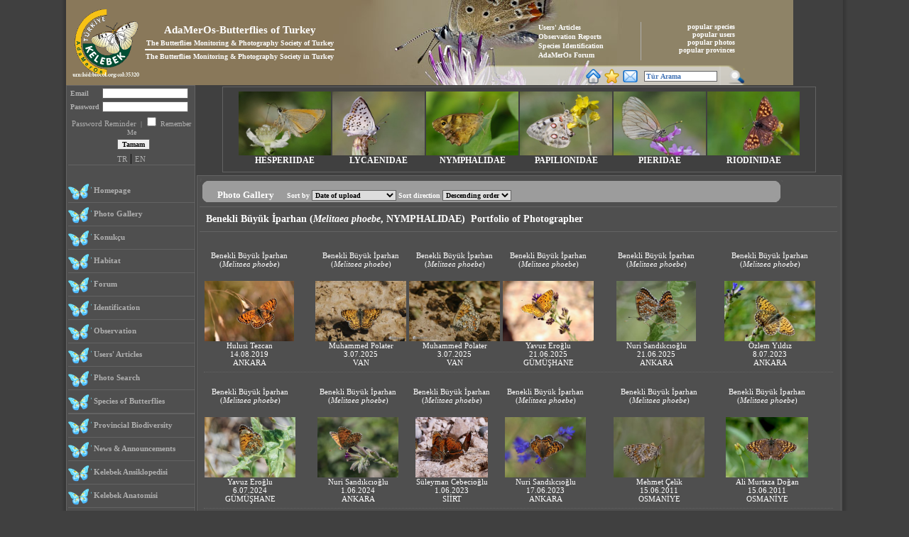

--- FILE ---
content_type: text/html
request_url: http://www.adamerkelebek.org/GozlemFoto.asp?CinsId=57&FamilyaId=3&TurId=176&durum=7
body_size: 123665
content:


<script type="text/javascript">

    var _gaq = _gaq || [];
    _gaq.push(['_setAccount', 'UA-20483678-1']);
    _gaq.push(['_trackPageview']);

    (function () {
        var ga = document.createElement('script'); ga.type = 'text/javascript'; ga.async = true;
        ga.src = ('https:' == document.location.protocol ? 'https://ssl' : 'http://www') + '.google-analytics.com/ga.js';
        var s = document.getElementsByTagName('script')[0]; s.parentNode.insertBefore(ga, s);
    })();

</script>

<HTML>
<HEAD>

<title>En Güzel Kelebek Fotoğrafları </title>
<meta name="keywords" content="Kelebek, kelebekler, kelebek türleri, kelebek familyaları, kelebek cinsleri, kelebek biyolojisi, kelebek sanat, kelebek kültür, kelebek etkinlikleri,  kelebek fotoğrafları, kelebek gözlemleri, türkiye kelebekleri, kelebek yetiştiriciliği,  kelebek davranışları, kelebek habitatları, kelebek yayılış alanları, kelebek özellikleri, kelebek tanıtım, kelebek arama, kelebek sitesi, kelebek parkları, kelebek şiirleri, kelebekleri tanıma, butterfly, butterflies, butterfly species, butterfly families, butterfly taxons, butterfly biology, butterfly in art,  butterflies in culture, butterflies related events, butterfly photography, butterfly photographs, butterfly observations, butterfly monitoring, butterflies in Turkey, butterfly farming, butterfly behavior, butterflyhabitats, butterfly distribution areas, features of butterflies, butterfly introduction, searching for butterflies, butterfly sites, butterfly in songs, butterfly in poems, macro photos, macro photography, turkey, makro fotoğrafçılığı, makro fotoğraflar, türkiye">
<link rel="shortcut icon" href="images/Butterfly.ico">
<meta http-equiv="Content-Type" content="text/html; charset=iso-8859-9">
<meta http-equiv="Content-Type" content="text/html; charset=windows-1254">
<meta http-equiv="content-language" content="tr">




 



<link href="contents/style/1_899532_842094_1.css" rel="stylesheet" type="text/css">
</HEAD>
<BODY topmargin=0 leftmargin=0 rightmargin=0 >
<table align=center border=0 cellspacing=0 cellpadding=0>
    <tr>
        <td  class="web_sol_bar"></td>
        <td>
<table align=center border=0 cellspacing=0 cellpadding=0>
    <tr><td > 

<script language="JavaScript">
	var bookmarkurl = "http://www.adamerkelebek.org"
	var bookmarktitle = "AdaMerOs-Kelebek T?rkiye :: The Butterflies Monitoring and Photography Society of Turkey"
     	function addbookmark() {
         		if (document.all)
             			window.external.AddFavorite(bookmarkurl, bookmarktitle)
    	 } 
</script>

<table border=0 cellspacing=0 cellpadding=0 >
	 <tr>
		<td >
            			<table  border=0 cellspacing=0 cellpadding=0>
                			<tr>
                    				<td >
                         					<table  border=0 cellspacing=0 cellpadding=0>
                                                			
							<tr>
								<td  valign=top background="contents/banner/Banner_9151.jpg" height=120 width=1024 valign=top align=left>
								 
                             								<table align=left  border=0 cellspacing=0 cellpadding=0 height=120>
                                							<tr valign=top>
                                    								<td>
											<table border=0 cellspacing=0 cellpadding=0 align=left>
                                                									<tr>
													<td height=10></td>
												</tr>
                                               										<tr>
													<td width="5">&nbsp;&nbsp;</td>
                                               											<td valign=top><a href="default.asp"><img src="contents/logo/logo_382564.png" align=left  height=100 border=0 ></a></td>
												</tr>
                                        									</table>
                                                        							</td>
                                                        							<td width=455 valign=middle>
                                                      								<table width=430 align=left border=0>
                                                       									<tr>
                                                            										<td>
                                                                     										<table align=left >
                                                                            											<tr><td class=banneryazi_1 align=center>AdaMerOs-Butterflies of Turkey </td></tr>
                                                                           											<tr><td class=banneryazi_2  align=center>The Butterflies Monitoring & Photography Society of Turkey </td></tr>
                                                                            											<tr><td height=1 bgcolor=white></td></tr>
                                                                            											<tr><td class=banneryazi_2  align=center>The Butterflies Monitoring & Photography Society in Turkey</td></tr>
                                                                        										</table>
                                                            										</td>
                                                        									</tr>
                                                      								</table>
                                                        							</td>
                                                        							<td  valign=bottom>
                                                            								<table border=0 cellspacing=0 cellpadding=0 align=right >
			                                                                					<tr>
													<td>
                                                                        										<table align=right width=300>
                                                                           							 				<tr>	
																<td valign=bottom class=left_line >
                                                                                        												<table border=0 cellspacing=0>
                                                                                           								 					<tr><td valign=bottom  align=left><a class=en_link href="AdaMerOsYaziYorum.asp">Users' Articles </a></td></tr>
                                                                                             													<tr><td valign=bottom  align=left><a class=en_link href="AdaMerOsGozlem.asp">Observation Reports </a></td></tr>
                                                                                             													<tr><td valign=bottom  align=left><a class=en_link href="TaniYorumGaleri.asp">Species Identification </a></td></tr>
                                                                                             													<tr><td valign=bottom align=left><a class=en_link href="AdaMerOsForum.asp">AdaMerOs Forum </a></td></tr>
                                                                                        												</table>
                                                                            												</td>
                                                                           							 					<td class=banneryazi_2 align=right style="padding-right:5px;"  valign=top>
                                                                                   												<a class=en_link href="EnTurler.asp"> popular species </a>&nbsp;&nbsp;&nbsp;<br>
                                                                                  												<a class=en_link href="EnUyeler.asp">popular users </a>&nbsp;&nbsp;&nbsp;<br>
                                                                                   												<a class=en_link href="EnFotograflar.asp">popular photos </a>&nbsp;&nbsp;&nbsp;<br>
                                                                                   												<a class=en_link href="Eniller.asp">popular provinces </a>&nbsp;&nbsp;&nbsp;<br>
                                                                                											</td>
                                                                           						 					</tr>
                                                                          										</table>
                                                                    									</td>
                                                                								</tr>
                                                               				 					<tr><td height=5></td></tr>
                                                               				 					<tr>
                                                                    									<td class="arama_bg" width=400 height=28 align=center valign=bottom>
                                                                       					 					<table border=0 cellspacing=0 cellpadding=0 align=left width=100%>
                                                                            											<tr>
																<td width=30></td>
                                                                             												<td width=140 align=right>
                                                                             													<div class='widget-content'>
                                                                                													<div id="google_translate_element"></div>
																		<script>
                                                                                                                             												function googleTranslateElementInit() {
                                                                                                                                							 					new google.translate.TranslateElement({
                                                                                                                                    							 					pageLanguage: 'tr',
                                                                                                                                     												layout: google.translate.TranslateElement.InlineLayout.SIMPLE
                                                                                                                                 												}, 'google_translate_element');
                                                                                                                            							 					}
                                                                                													</script>
																		<script src="//translate.google.com/translate_a/element.js?cb=googleTranslateElementInit"></script>
                                                                                												</div>
																</td>
                                                                                											<td><a  href="javascript:void(0);" HREF onClick="this.style.behavior='url(#default#homepage)';this.setHomePage('http://www.adamerkelebek.org');"><img src="images/1222656699458418223.png" width=23 alt="Ana Sayfam Yap" border=0></a></td>
                                                                                											<td><a href="javascript:addbookmark()"><img src="images/2859582441751071501.png" width=23 alt="Sık Kullanılanlara Ekle"  border=0></a></td>
                                                                                											<td><a href="mailto:info@adamerkelebek.org"><img src="images/252226240740819780.png" width=23 alt="Mail Gönder"  border=0></a></td>
                                                                               												<form action="taksonomi.asp" method="post" name=arama id=arama>
                                                                               												<td width=5></td>
                                                                                											<td><input type=text name=arama size=15 class=in
												 					value="Tür Arama"
												 					onFocus="if ( value == 'Tür Arama' ) { value = ''; }" onBlur="if ( value == '' ) 
																	{ value = 'Tür Arama'; }" >
																</td>
                                                                                											<td><a href="javascript:void(0);" onclick="ara()"><img src="images/ara.png" width=25 alt="Ara"  border=0></a></td>
                                                                                											</form>
                                                                           						 					</tr>
                                                                       					 					</table>
                                                                        										<script>
                                                                            											function ara() {
																arama.submit();
															}
                                                                        										</script>
                                                                   				 					</td>
                                                                								</tr>
                                                            								</table>
                                                        							</td>
									</tr>
                                               						</table>
                            						</td>
						</tr>
					</table>
				 </td>
			</tr>
		</table>
	<td>
</tr>
</table></td></tr>
    <tr>
         <td >
         <table border=0 cellspacing=0 cellpadding=0>
            <tr>
                <td class="sol_bg" height=450 valign=top>
	<table border=0 cellspacing=0 cellpadding=0>
		<tr>
			<td width=8></td>
			<td colspan=3>
				<table width=100% align=center>
				 	
                                    				<form action="giris.asp" method="post">
                                     				<input type=hidden name="LoginForm" value="true">
                                    				<tr><td class=solgiris ><b> Email </b></td><td><input type="text" name="Email" class=in1 size=18></td></tr>
                                     				<tr><td class=solgiris ><b> Password </b></td><td><input type="password" name="Sifre" class=in1  size=18></td></tr>
                                    				<tr><td align=center colspan=2 class=solgiris><a href="SifreUnut.asp" class="sol_ust"> Password Reminder </a>&nbsp;|&nbsp;<input type=checkbox name="Hatirla" value="1"> Remember Me </td></tr>
                                     				<tr><td align=center colspan=2 class=yazi>&nbsp;&nbsp;<input type=submit value="Tamam" class=in1></td></tr>
                                     				</form>
                                     			
                                		</table>	
			 </td>
                       	 </tr>
                         
                         <tr><td width=8></td><td   colspan=2 align=center><a href=" http://www.adamerkelebek.org/GozlemFoto.asp?CinsId=57&FamilyaId=3&TurId=176&durum=7&dil=TR" class="sol_ust">TR</a>&nbsp;|&nbsp;<a href=" http://www.adamerkelebek.org/GozlemFoto.asp?CinsId=57&FamilyaId=3&TurId=176&durum=7&dil=EN" class="sol_ust">EN</a></td></tr>
                        	<tr><td width=8></td><td class="sol_line"  colspan=2></td></tr>
                        	<tr><td height=20></td></tr>
                        	<tr><td width=8></td><td class="solicon"></td><td width=150 class=solmenu height=25>&nbsp;<a href="default.asp" class=solmenu>Homepage </a></td></tr>
                        	<tr><td width=8></td><td class="sol_line" colspan=2></td></tr>
                        	<tr><td width=8></td><td class="solicon"></td><td width=150 class=solmenu height=25>&nbsp;<a href="GozlemFoto.asp" class=solmenu>Photo Gallery </a></td></tr>
                       	<tr><td width=8></td><td class="sol_line"  colspan=2></td></tr>

                       
                        <tr><td width=8></td><td class="solicon"></td><td width=150 class=solmenu height=25>&nbsp;<a href="KonukcuFoto.asp" class=solmenu>Konukçu</a></td></tr>
                       	<tr><td width=8></td><td class="sol_line"  colspan=2></td></tr>
                        <tr><td width=8></td><td class="solicon"></td><td width=150 class=solmenu height=25>&nbsp;<a href="HabitatFoto.asp" class=solmenu>Habitat</a></td></tr>
                       	<tr><td width=8></td><td class="sol_line"  colspan=2></td></tr>
                        
		                <tr><td width=8></td><td class="solicon"></td><td width=150 class=solmenu  height=25>&nbsp;<a href="AdaMerOsForum.asp" class=solmenu>Forum  </a></td></tr>
                        	<tr><td width=8></td><td class="sol_line"  colspan=2></td></tr>
                       	 <tr><td width=8></td><td class="solicon"></td><td width=150 class=solmenu height=25>&nbsp;<a href="TaniYorumGaleri.asp" class=solmenu>Identification </a></td></tr>
                        	<tr><td width=8></td><td class="sol_line"  colspan=2></td></tr>
                        	 <tr><td width=8></td><td class="solicon"></td><td width=150 class=solmenu height=25>&nbsp;<a href="AdaMerOsGozlem.asp" class=solmenu>Observation </a></td></tr>
                        	<tr><td width=8></td><td class="sol_line"  colspan=2></td></tr>
                        	<tr><td width=8></td><td class="solicon"></td><td width=150 class=solmenu height=25>&nbsp;<a href="AdaMerOsYaziyorum.asp" class=solmenu>Users' Articles </a></td></tr>
                        	<tr><td width=8></td><td class="sol_line"  colspan=2></td></tr>
                        	 <tr><td width=8></td><td class="solicon"></td><td width=150 class=solmenu height=25>&nbsp;<a href="FotografAra.asp" class=solmenu>Photo Search </a></td></tr>
                        	<tr><td width=8></td><td class="sol_line"  colspan=2></td></tr>
                        	<tr><td width=8></td><td class="solicon"></td><td width=150 class=solmenu  height=25>&nbsp;<a href="taksonomi.asp" class=solmenu>Species of Butterflies </a></td></tr>
                        	<tr><td width=8></td><td class="sol_line"  colspan=2></td></tr>
							<!--<tr><td width=8></td><td class="solicon"></td><td width=150 class=solmenu  height=25>&nbsp;<a href="Turkiyeden.asp" class=solmenu>Butterflies of Turkey </a></td></tr>-->
                        	<tr><td width=8></td><td class="sol_line"  colspan=2></td></tr>
 		<tr><td width=8></td><td class="solicon"></td><td width=150 class=solmenu  height=25>&nbsp;<a href="ilPortfolyolari.asp" class=solmenu>Provincial Biodiversity </a></td></tr>
                        	<tr><td width=8></td><td class="sol_line"  colspan=2></td></tr>
  		<tr><td width=8></td><td class="solicon"></td><td width=150 class=solmenu  height=25>&nbsp;<a href="etkinlikler.asp" class=solmenu>News & Announcements </a></td></tr>
		 <tr><td width=8></td><td class="sol_line"  colspan=2></td></tr>
		
					<tr><td width=8></td><td class="solicon"></td><td width=150 class=solmenu  height=25>&nbsp;<a href="MenuKat.asp?MenuId=15" class=solmenu>Kelebek Ansiklopedisi</a></td></tr>
                                    			<tr><td width=8></td><td class="sol_line"  colspan=2></td></tr>
					
					<tr><td width=8></td><td class="solicon"></td><td width=150 class=solmenu  height=25>&nbsp;<a href="MenuKat.asp?MenuId=21" class=solmenu>Kelebek Anatomisi</a></td></tr>
                                    			<tr><td width=8></td><td class="sol_line"  colspan=2></td></tr>
					
					<tr><td width=8></td><td class="solicon"></td><td width=150 class=solmenu  height=25>&nbsp;<a href="MenuKat.asp?MenuId=19" class=solmenu>Kelebek Fotoğrafçılığı</a></td></tr>
                                    			<tr><td width=8></td><td class="sol_line"  colspan=2></td></tr>
					
					<tr><td width=8></td><td class="solicon"></td><td width=150 class=solmenu  height=25>&nbsp;<a href="MenuKat.asp?MenuId=25" class=solmenu>Kelebek Gözlemciliği</a></td></tr>
                                    			<tr><td width=8></td><td class="sol_line"  colspan=2></td></tr>
					
					<tr><td width=8></td><td class="solicon"></td><td width=150 class=solmenu  height=25>&nbsp;<a href="MenuKat.asp?MenuId=17" class=solmenu>Kültür ve Sanat</a></td></tr>
                                    			<tr><td width=8></td><td class="sol_line"  colspan=2></td></tr>
					
					<tr><td width=8></td><td class="solicon"></td><td width=150 class=solmenu  height=25>&nbsp;<a href="MenuKat.asp?MenuId=12" class=solmenu>AdaMerOs Hakkında</a></td></tr>
                                    			<tr><td width=8></td><td class="sol_line"  colspan=2></td></tr>
					
                                    				<tr><td width=8></td><td class="solicon"></td><td width=150 class=solmenu height=25>&nbsp;<a href="UyeListe.asp" class=solmenu>Society Members </a></td></tr>
                                    				<tr><td width=8></td><td class="sol_line"  colspan=2></td></tr>			
                                    				
                                   					<tr><td width=8></td><td class="solicon"></td><td width=150 class=solmenu  height=25>&nbsp;<a href="yeniuye.asp" class=solmenu>New Members</a></td></tr>
                                   					<tr><td width=8></td><td class="sol_line"  colspan=2></td></tr>
						
		 <tr><td width=8></td><td class="solicon"></td><td width=150 class=solmenu height=25>&nbsp;<a href="baglantilar.asp" class=solmenu>Related Links </a></td></tr>
		<tr><td width=8></td><td class="sol_line"  colspan=2></td></tr>
		 <tr><td width=8></td><td class="solicon"></td><td width=150 class=solmenu  height=25>&nbsp;<a href="iletisim.asp" class=solmenu>Communication </a></td></tr>
		 <tr><td width=8></td><td class="sol_line"  colspan=2></td></tr>
		<tr><td width=8></td><td colspan=2>&nbsp;</td></tr>
		<tr><td width=8></td><td class="herpicon"><a href="http://www.turkherptil.org" target="_blank"><img src="images/finger.png" border=0 width=20 align=left></a></td><td width=150 class=solmenu  height=25>&nbsp;<a href="http://www.turkherptil.org" class=solmenu>AdaMerOs Herptile Turkey </a></td></tr>
		<tr><td width=8></td><td colspan=2>&nbsp;</td></tr>
		<tr><td width=8></td><td colspan=2><a href="http://www.natural-europe.eu"><img src="/images/adbanners/naturaleurope.gif" target="blank" border="0"></a></td></tr>
	 </table>
</td>

                <td valign=top>
                    <table  border=0 cellspacing=0 cellpadding=0 width=820>
                     
	<tr>
		<td >
			<table width=840 align=center >
				 <tr>
                                       			 <td  class="Familya_bar"   valign=top>
                                            				<table align=center border=0 cellspacing=2 cellpadding=0 style="padding-top:3px;">
                                                				<tr>
                                                					
                                                    							<td   class="Familya_out" 
                                                       								 onmouseover="this.style.cursor='pointer';this.className='Familya_over';" 
                                                       								 onmouseout="this.className='Familya_out';" align=center valign=top
                                                      								 onclick="location.href='TurListe.asp?IcerikKatId=8'" valign=top width=130 align=Center>
                                                            								<a href="TurListe.asp?IcerikKatId=8">
                                                                								
                                                                        									<img src="contents/familya/tumb/8.jpg" height=90 border=0 width=130 alt="ZIPZIPLAR&nbsp;(HESPERIIDAE)">
                                                               									 
                                                           								 </a>
                                                            								HESPERIIDAE
 	                                             							 </td>
                                                    						
                                                    							<td   class="Familya_out" 
                                                       								 onmouseover="this.style.cursor='pointer';this.className='Familya_over';" 
                                                       								 onmouseout="this.className='Familya_out';" align=center valign=top
                                                      								 onclick="location.href='TurListe.asp?IcerikKatId=7'" valign=top width=130 align=Center>
                                                            								<a href="TurListe.asp?IcerikKatId=7">
                                                                								
                                                                        									<img src="contents/familya/tumb/7.jpg" height=90 border=0 width=130 alt="MAVİLER, İNCEÇİZGİLİLER VE BAKIRLAR / ZARİF KANATLILAR&nbsp;(LYCAENIDAE)">
                                                               									 
                                                           								 </a>
                                                            								LYCAENIDAE
 	                                             							 </td>
                                                    						
                                                    							<td   class="Familya_out" 
                                                       								 onmouseover="this.style.cursor='pointer';this.className='Familya_over';" 
                                                       								 onmouseout="this.className='Familya_out';" align=center valign=top
                                                      								 onclick="location.href='TurListe.asp?IcerikKatId=3'" valign=top width=130 align=Center>
                                                            								<a href="TurListe.asp?IcerikKatId=3">
                                                                								
                                                                        									<img src="contents/familya/tumb/3.jpg" height=90 border=0 width=130 alt="FIRÇA AYAKLILAR, ALACA KELEBEKLER&nbsp;(NYMPHALIDAE)">
                                                               									 
                                                           								 </a>
                                                            								NYMPHALIDAE
 	                                             							 </td>
                                                    						
                                                    							<td   class="Familya_out" 
                                                       								 onmouseover="this.style.cursor='pointer';this.className='Familya_over';" 
                                                       								 onmouseout="this.className='Familya_out';" align=center valign=top
                                                      								 onclick="location.href='TurListe.asp?IcerikKatId=2'" valign=top width=130 align=Center>
                                                            								<a href="TurListe.asp?IcerikKatId=2">
                                                                								
                                                                        									<img src="contents/familya/tumb/2.jpg" height=90 border=0 width=130 alt="KIRLANGIÇKUYRUKLAR VE APOLLOLAR&nbsp;(PAPILIONIDAE)">
                                                               									 
                                                           								 </a>
                                                            								PAPILIONIDAE
 	                                             							 </td>
                                                    						
                                                    							<td   class="Familya_out" 
                                                       								 onmouseover="this.style.cursor='pointer';this.className='Familya_over';" 
                                                       								 onmouseout="this.className='Familya_out';" align=center valign=top
                                                      								 onclick="location.href='TurListe.asp?IcerikKatId=9'" valign=top width=130 align=Center>
                                                            								<a href="TurListe.asp?IcerikKatId=9">
                                                                								
                                                                        									<img src="contents/familya/tumb/9.jpg" height=90 border=0 width=130 alt="BEYAZLAR, SARILAR VE SÜLFÜRLER&nbsp;(PIERIDAE)">
                                                               									 
                                                           								 </a>
                                                            								PIERIDAE
 	                                             							 </td>
                                                    						
                                                    							<td   class="Familya_out" 
                                                       								 onmouseover="this.style.cursor='pointer';this.className='Familya_over';" 
                                                       								 onmouseout="this.className='Familya_out';" align=center valign=top
                                                      								 onclick="location.href='TurListe.asp?IcerikKatId=13'" valign=top width=130 align=Center>
                                                            								<a href="TurListe.asp?IcerikKatId=13">
                                                                								
                                                                        									<img src="contents/familya/tumb/13.jpg" height=90 border=0 width=130 alt="MADENİ LEKELİLER&nbsp;(RIODINIDAE)">
                                                               									 
                                                           								 </a>
                                                            								RIODINIDAE
 	                                             							 </td>
                                                    						
                                               					 </tr>
                                            				</table>
                                       			 </td>
				</tr>
			</table>
		 </td>
	 </tr>
                  
	                  <script>
	                    function sayfala(Adet1,Sayfa)
	                    {
	                     Form_lis.ListeSayfa.value=Sayfa;
	                      Form_lis.Adet.value=Adet1;
	                      Form_lis.submit();
	                    }
	                  </script>

							<form action="GozlemFoto.asp" method="post" id=Form_lis name="Form_lis">
							<input type=hidden name="durum" value="7">
							<input type=hidden name="tarih" value="">
							<input type=hidden name="FamilyaId" value="3">
							<input type=hidden name="AltFamilyaID" value="">
							<input type=hidden name="KabileId" value="61">
							<input type=hidden name="AltKabileId" value="53">
							<input type=hidden name="CinsId" value="57">
							<input type=hidden name="TurId" value="176">
							<input type=hidden name="GozlemYeri" value="">
							<input type=hidden name="il" value="">
							<input type=hidden name="UyeId" value="">
							<input type=hidden name="ListeSayfa" value="1">
							<input type=hidden name="Adet" value="">
							<input type=hidden name="harf" value="">

<tr>
<td height=100% >
    <table  > 
    <tr>
        <td class="orta_kutu" height=100% valign=top width=840>
            <table>
            <tr>
                <td valign=top>
	                <table border=0 cellspacing=0 cellpadding=0 width=100%>
	                    <tr>
	                        <td class="baslik_bg"  >&nbsp;&nbsp;&nbsp;&nbsp;&nbsp;&nbsp;&nbsp; Photo Gallery &nbsp;&nbsp;&nbsp;&nbsp;
	                                    <font size=1>
	                                     Sort by  <select name="Sira" onchange="Listele()">
	                                                        <option value="sistemTarih" selected> Date of upload </option>
	                                                        <option value="Tarih" > Date of observation </option>
	                                                        <option value="il" > Place of observation </option>
	                                                        <option value="BaslikTr" > Vernacular name (TR)  </option>
	                                                        <option value="Baslik" >Cins adna gre</option>                    
	                                                        <option value="AdSoyad" > Name of photographer </option>
	                                                        <option value="sayac" > Number of views </option>
	                                                        <option value="puan" > User ratings </option>
	                                                        <option value="YorumSay" > Number of comments </option>                            
	                                                      </select>
	                                       Sort direction  <select name="Yon" onchange="Listele()">
	                                                         <option value="desc" selected> Descending order </option>
	                                                         <option value="asc" > Ascending order </option>
	                                                      </select>                   
	                                    </font>
	                        </td>
	            		</tr>
			        </table>
			    </td>
			</tr>
                     </form>
                     <script>
                         function Listele() {
                             Form_lis.submit();
                         }
                    </script>
                         
                       
                        <tr>
                            <td class="ortabaslik_gre" height=36 width=820>&nbsp;
                             Benekli Büyük İparhan&nbsp;(<i>Melitaea&nbsp;phoebe</i>, NYMPHALIDAE)&nbsp; Portfolio of Photographer 
                            
                            </td>
                        </tr>
                        
                        <tr>
                             <td align=left valign=top width=800>
                            <table  align=left> 
                                <tr>                                   
                                    <td width=400 valign=bottom>
                                        <table width=100%>
                                        <tr>
                                            
                                                    
                                                        <td>
                                                            <table width=120 border=0 cellspacing=0 cellpadding=0>
                                                                 <tr>
                                                                    <td class=yazi align=center height=60>
                                                                     

                                                                              <a href="GozlemFoto.asp?CinsId=57&FamilyaId=3&TurId=176&durum=7"  class=Link_mini>Benekli Büyük İparhan</a><br>
                                                                             (<i><a href='GozlemFoto.asp?CinsId=3&FamilyaId=3&Durum=8' class=link_mini>Melitaea</a></i> <i> <a href='GozlemFoto.asp?CinsId=3&TurID=176&FamilyaId=3&Durum=7' class=link_mini>phoebe</a></i>)
                                                                   
                                                                    
                                                                    </td>
                                                                </tr>
                                                                
                                                                <tr><td align=center  width=120>
                                                                 <a href="gozlemDetay.asp?UyeId=4356&BilgiId=137489">
                                                                                    <img src="contents/icerik/Tumb/4356_176_797512_19102025191349.jpg" border=0 alt='Benekli Büyük İparhan&nbsp;(Melitaea&nbsp;phoebe)'  height=85>
                                                                </a>
                                                                </td></tr>
                                                                <tr><td class=yazi align=center>
                                                                 <a href='UyeDetay.asp?UyeId=4356&Durum=6' class=link_mini>Hulusi Tezcan</a></td></tr>
                                                                <tr><td class=yazi align=center>
                                                                <a href="GozlemFoto.asp?Durum=3&tarih=14.08.2019" class=link_mini>14.08.2019</a>
                                                                <a href="GozlemFoto.asp?Durum=4&il=ANKARA" class=link_mini><br>ANKARA</a>
                                                                </td></tr>
                                                            </table>
                                                         </td>
                                                    
                                                    
                                                        <td>
                                                            <table width=120 border=0 cellspacing=0 cellpadding=0>
                                                                 <tr>
                                                                    <td class=yazi align=center height=60>
                                                                     

                                                                              <a href="GozlemFoto.asp?CinsId=57&FamilyaId=3&TurId=176&durum=7"  class=Link_mini>Benekli Büyük İparhan</a><br>
                                                                             (<i><a href='GozlemFoto.asp?CinsId=3&FamilyaId=3&Durum=8' class=link_mini>Melitaea</a></i> <i> <a href='GozlemFoto.asp?CinsId=3&TurID=176&FamilyaId=3&Durum=7' class=link_mini>phoebe</a></i>)
                                                                   
                                                                    
                                                                    </td>
                                                                </tr>
                                                                
                                                                <tr><td align=center  width=120>
                                                                 <a href="gozlemDetay.asp?UyeId=2124&BilgiId=137377">
                                                                                    <img src="contents/icerik/Tumb/2124_176_557430_3102025230410.jpg" border=0 alt='Benekli Büyük İparhan&nbsp;(Melitaea&nbsp;phoebe)'  height=85>
                                                                </a>
                                                                </td></tr>
                                                                <tr><td class=yazi align=center>
                                                                 <a href='UyeDetay.asp?UyeId=2124&Durum=6' class=link_mini>Muhammed Polater</a></td></tr>
                                                                <tr><td class=yazi align=center>
                                                                <a href="GozlemFoto.asp?Durum=3&tarih=3.07.2025" class=link_mini>3.07.2025</a>
                                                                <a href="GozlemFoto.asp?Durum=4&il=VAN" class=link_mini><br>VAN</a>
                                                                </td></tr>
                                                            </table>
                                                         </td>
                                                    
                                                    
                                                        <td>
                                                            <table width=120 border=0 cellspacing=0 cellpadding=0>
                                                                 <tr>
                                                                    <td class=yazi align=center height=60>
                                                                     

                                                                              <a href="GozlemFoto.asp?CinsId=57&FamilyaId=3&TurId=176&durum=7"  class=Link_mini>Benekli Büyük İparhan</a><br>
                                                                             (<i><a href='GozlemFoto.asp?CinsId=3&FamilyaId=3&Durum=8' class=link_mini>Melitaea</a></i> <i> <a href='GozlemFoto.asp?CinsId=3&TurID=176&FamilyaId=3&Durum=7' class=link_mini>phoebe</a></i>)
                                                                   
                                                                    
                                                                    </td>
                                                                </tr>
                                                                
                                                                <tr><td align=center  width=120>
                                                                 <a href="gozlemDetay.asp?UyeId=2124&BilgiId=137374">
                                                                                    <img src="contents/icerik/Tumb/2124_176_864513_2102025023431.jpg" border=0 alt='Benekli Büyük İparhan&nbsp;(Melitaea&nbsp;phoebe)'  height=85>
                                                                </a>
                                                                </td></tr>
                                                                <tr><td class=yazi align=center>
                                                                 <a href='UyeDetay.asp?UyeId=2124&Durum=6' class=link_mini>Muhammed Polater</a></td></tr>
                                                                <tr><td class=yazi align=center>
                                                                <a href="GozlemFoto.asp?Durum=3&tarih=3.07.2025" class=link_mini>3.07.2025</a>
                                                                <a href="GozlemFoto.asp?Durum=4&il=VAN" class=link_mini><br>VAN</a>
                                                                </td></tr>
                                                            </table>
                                                         </td>
                                                    
                                                    
                                                        <td>
                                                            <table width=120 border=0 cellspacing=0 cellpadding=0>
                                                                 <tr>
                                                                    <td class=yazi align=center height=60>
                                                                     

                                                                              <a href="GozlemFoto.asp?CinsId=57&FamilyaId=3&TurId=176&durum=7"  class=Link_mini>Benekli Büyük İparhan</a><br>
                                                                             (<i><a href='GozlemFoto.asp?CinsId=3&FamilyaId=3&Durum=8' class=link_mini>Melitaea</a></i> <i> <a href='GozlemFoto.asp?CinsId=3&TurID=176&FamilyaId=3&Durum=7' class=link_mini>phoebe</a></i>)
                                                                   
                                                                    
                                                                    </td>
                                                                </tr>
                                                                
                                                                <tr><td align=center  width=120>
                                                                 <a href="gozlemDetay.asp?UyeId=3245&BilgiId=136168">
                                                                                    <img src="contents/icerik/Tumb/3245_486_128460_25082025102148.jpg" border=0 alt='Benekli Büyük İparhan&nbsp;(Melitaea&nbsp;phoebe)'  height=85>
                                                                </a>
                                                                </td></tr>
                                                                <tr><td class=yazi align=center>
                                                                 <a href='UyeDetay.asp?UyeId=3245&Durum=6' class=link_mini>Yavuz Eroğlu</a></td></tr>
                                                                <tr><td class=yazi align=center>
                                                                <a href="GozlemFoto.asp?Durum=3&tarih=21.06.2025" class=link_mini>21.06.2025</a>
                                                                <a href="GozlemFoto.asp?Durum=4&il=GÜMÜŞHANE" class=link_mini><br>GÜMÜŞHANE</a>
                                                                </td></tr>
                                                            </table>
                                                         </td>
                                                    
                                                    
                                                        <td>
                                                            <table width=120 border=0 cellspacing=0 cellpadding=0>
                                                                 <tr>
                                                                    <td class=yazi align=center height=60>
                                                                     

                                                                              <a href="GozlemFoto.asp?CinsId=57&FamilyaId=3&TurId=176&durum=7"  class=Link_mini>Benekli Büyük İparhan</a><br>
                                                                             (<i><a href='GozlemFoto.asp?CinsId=3&FamilyaId=3&Durum=8' class=link_mini>Melitaea</a></i> <i> <a href='GozlemFoto.asp?CinsId=3&TurID=176&FamilyaId=3&Durum=7' class=link_mini>phoebe</a></i>)
                                                                   
                                                                    
                                                                    </td>
                                                                </tr>
                                                                
                                                                <tr><td align=center  width=120>
                                                                 <a href="gozlemDetay.asp?UyeId=769&BilgiId=132806">
                                                                                    <img src="contents/icerik/Tumb/769_176_738277_24062025192955.JPG" border=0 alt='Benekli Büyük İparhan&nbsp;(Melitaea&nbsp;phoebe)'  height=85>
                                                                </a>
                                                                </td></tr>
                                                                <tr><td class=yazi align=center>
                                                                 <a href='UyeDetay.asp?UyeId=769&Durum=6' class=link_mini>Nuri Sandıkcıoğlu</a></td></tr>
                                                                <tr><td class=yazi align=center>
                                                                <a href="GozlemFoto.asp?Durum=3&tarih=21.06.2025" class=link_mini>21.06.2025</a>
                                                                <a href="GozlemFoto.asp?Durum=4&il=ANKARA" class=link_mini><br>ANKARA</a>
                                                                </td></tr>
                                                            </table>
                                                         </td>
                                                    
                                                    
                                                        <td>
                                                            <table width=120 border=0 cellspacing=0 cellpadding=0>
                                                                 <tr>
                                                                    <td class=yazi align=center height=60>
                                                                     

                                                                              <a href="GozlemFoto.asp?CinsId=57&FamilyaId=3&TurId=176&durum=7"  class=Link_mini>Benekli Büyük İparhan</a><br>
                                                                             (<i><a href='GozlemFoto.asp?CinsId=3&FamilyaId=3&Durum=8' class=link_mini>Melitaea</a></i> <i> <a href='GozlemFoto.asp?CinsId=3&TurID=176&FamilyaId=3&Durum=7' class=link_mini>phoebe</a></i>)
                                                                   
                                                                    
                                                                    </td>
                                                                </tr>
                                                                
                                                                <tr><td align=center  width=120>
                                                                 <a href="gozlemDetay.asp?UyeId=605&BilgiId=132779">
                                                                                    <img src="contents/icerik/Tumb/605_176_527813_20062025205556.jpeg" border=0 alt='Benekli Büyük İparhan&nbsp;(Melitaea&nbsp;phoebe)'  height=85>
                                                                </a>
                                                                </td></tr>
                                                                <tr><td class=yazi align=center>
                                                                 <a href='UyeDetay.asp?UyeId=605&Durum=6' class=link_mini>Özlem Yıldız</a></td></tr>
                                                                <tr><td class=yazi align=center>
                                                                <a href="GozlemFoto.asp?Durum=3&tarih=8.07.2023" class=link_mini>8.07.2023</a>
                                                                <a href="GozlemFoto.asp?Durum=4&il=ANKARA" class=link_mini><br>ANKARA</a>
                                                                </td></tr>
                                                            </table>
                                                         </td>
                                                    </tr><tr>
                                                      <tr><td colspan=6 class=kesikli_cizgi></td></tr>
                                                    
                                                    
                                                        <td>
                                                            <table width=120 border=0 cellspacing=0 cellpadding=0>
                                                                 <tr>
                                                                    <td class=yazi align=center height=60>
                                                                     

                                                                              <a href="GozlemFoto.asp?CinsId=57&FamilyaId=3&TurId=176&durum=7"  class=Link_mini>Benekli Büyük İparhan</a><br>
                                                                             (<i><a href='GozlemFoto.asp?CinsId=3&FamilyaId=3&Durum=8' class=link_mini>Melitaea</a></i> <i> <a href='GozlemFoto.asp?CinsId=3&TurID=176&FamilyaId=3&Durum=7' class=link_mini>phoebe</a></i>)
                                                                   
                                                                    
                                                                    </td>
                                                                </tr>
                                                                
                                                                <tr><td align=center  width=120>
                                                                 <a href="gozlemDetay.asp?UyeId=3245&BilgiId=121847">
                                                                                    <img src="contents/icerik/Tumb/3245_486_95913_8072024213435.jpg" border=0 alt='Benekli Büyük İparhan&nbsp;(Melitaea&nbsp;phoebe)'  height=85>
                                                                </a>
                                                                </td></tr>
                                                                <tr><td class=yazi align=center>
                                                                 <a href='UyeDetay.asp?UyeId=3245&Durum=6' class=link_mini>Yavuz Eroğlu</a></td></tr>
                                                                <tr><td class=yazi align=center>
                                                                <a href="GozlemFoto.asp?Durum=3&tarih=6.07.2024" class=link_mini>6.07.2024</a>
                                                                <a href="GozlemFoto.asp?Durum=4&il=GÜMÜŞHANE" class=link_mini><br>GÜMÜŞHANE</a>
                                                                </td></tr>
                                                            </table>
                                                         </td>
                                                    
                                                    
                                                        <td>
                                                            <table width=120 border=0 cellspacing=0 cellpadding=0>
                                                                 <tr>
                                                                    <td class=yazi align=center height=60>
                                                                     

                                                                              <a href="GozlemFoto.asp?CinsId=57&FamilyaId=3&TurId=176&durum=7"  class=Link_mini>Benekli Büyük İparhan</a><br>
                                                                             (<i><a href='GozlemFoto.asp?CinsId=3&FamilyaId=3&Durum=8' class=link_mini>Melitaea</a></i> <i> <a href='GozlemFoto.asp?CinsId=3&TurID=176&FamilyaId=3&Durum=7' class=link_mini>phoebe</a></i>)
                                                                   
                                                                    
                                                                    </td>
                                                                </tr>
                                                                
                                                                <tr><td align=center  width=120>
                                                                 <a href="gozlemDetay.asp?UyeId=769&BilgiId=120718">
                                                                                    <img src="contents/icerik/Tumb/769_143_839183_9062024175913.JPG" border=0 alt='Benekli Büyük İparhan&nbsp;(Melitaea&nbsp;phoebe)'  height=85>
                                                                </a>
                                                                </td></tr>
                                                                <tr><td class=yazi align=center>
                                                                 <a href='UyeDetay.asp?UyeId=769&Durum=6' class=link_mini>Nuri Sandıkcıoğlu</a></td></tr>
                                                                <tr><td class=yazi align=center>
                                                                <a href="GozlemFoto.asp?Durum=3&tarih=1.06.2024" class=link_mini>1.06.2024</a>
                                                                <a href="GozlemFoto.asp?Durum=4&il=ANKARA" class=link_mini><br>ANKARA</a>
                                                                </td></tr>
                                                            </table>
                                                         </td>
                                                    
                                                    
                                                        <td>
                                                            <table width=120 border=0 cellspacing=0 cellpadding=0>
                                                                 <tr>
                                                                    <td class=yazi align=center height=60>
                                                                     

                                                                              <a href="GozlemFoto.asp?CinsId=57&FamilyaId=3&TurId=176&durum=7"  class=Link_mini>Benekli Büyük İparhan</a><br>
                                                                             (<i><a href='GozlemFoto.asp?CinsId=3&FamilyaId=3&Durum=8' class=link_mini>Melitaea</a></i> <i> <a href='GozlemFoto.asp?CinsId=3&TurID=176&FamilyaId=3&Durum=7' class=link_mini>phoebe</a></i>)
                                                                   
                                                                    
                                                                    </td>
                                                                </tr>
                                                                
                                                                <tr><td align=center  width=120>
                                                                 <a href="gozlemDetay.asp?UyeId=3314&BilgiId=117570">
                                                                                    <img src="contents/icerik/Tumb/3314_176_936916_20042024121245.JPG" border=0 alt='Benekli Büyük İparhan&nbsp;(Melitaea&nbsp;phoebe)'  height=85>
                                                                </a>
                                                                </td></tr>
                                                                <tr><td class=yazi align=center>
                                                                 <a href='UyeDetay.asp?UyeId=3314&Durum=6' class=link_mini>Süleyman Cebecioğlu</a></td></tr>
                                                                <tr><td class=yazi align=center>
                                                                <a href="GozlemFoto.asp?Durum=3&tarih=1.06.2023" class=link_mini>1.06.2023</a>
                                                                <a href="GozlemFoto.asp?Durum=4&il=SİİRT" class=link_mini><br>SİİRT</a>
                                                                </td></tr>
                                                            </table>
                                                         </td>
                                                    
                                                    
                                                        <td>
                                                            <table width=120 border=0 cellspacing=0 cellpadding=0>
                                                                 <tr>
                                                                    <td class=yazi align=center height=60>
                                                                     

                                                                              <a href="GozlemFoto.asp?CinsId=57&FamilyaId=3&TurId=176&durum=7"  class=Link_mini>Benekli Büyük İparhan</a><br>
                                                                             (<i><a href='GozlemFoto.asp?CinsId=3&FamilyaId=3&Durum=8' class=link_mini>Melitaea</a></i> <i> <a href='GozlemFoto.asp?CinsId=3&TurID=176&FamilyaId=3&Durum=7' class=link_mini>phoebe</a></i>)
                                                                   
                                                                    
                                                                    </td>
                                                                </tr>
                                                                
                                                                <tr><td align=center  width=120>
                                                                 <a href="gozlemDetay.asp?UyeId=769&BilgiId=104627">
                                                                                    <img src="contents/icerik/Tumb/769_176_103878_1862023143350.JPG" border=0 alt='Benekli Büyük İparhan&nbsp;(Melitaea&nbsp;phoebe)'  height=85>
                                                                </a>
                                                                </td></tr>
                                                                <tr><td class=yazi align=center>
                                                                 <a href='UyeDetay.asp?UyeId=769&Durum=6' class=link_mini>Nuri Sandıkcıoğlu</a></td></tr>
                                                                <tr><td class=yazi align=center>
                                                                <a href="GozlemFoto.asp?Durum=3&tarih=17.06.2023" class=link_mini>17.06.2023</a>
                                                                <a href="GozlemFoto.asp?Durum=4&il=ANKARA" class=link_mini><br>ANKARA</a>
                                                                </td></tr>
                                                            </table>
                                                         </td>
                                                    
                                                    
                                                        <td>
                                                            <table width=120 border=0 cellspacing=0 cellpadding=0>
                                                                 <tr>
                                                                    <td class=yazi align=center height=60>
                                                                     

                                                                              <a href="GozlemFoto.asp?CinsId=57&FamilyaId=3&TurId=176&durum=7"  class=Link_mini>Benekli Büyük İparhan</a><br>
                                                                             (<i><a href='GozlemFoto.asp?CinsId=3&FamilyaId=3&Durum=8' class=link_mini>Melitaea</a></i> <i> <a href='GozlemFoto.asp?CinsId=3&TurID=176&FamilyaId=3&Durum=7' class=link_mini>phoebe</a></i>)
                                                                   
                                                                    
                                                                    </td>
                                                                </tr>
                                                                
                                                                <tr><td align=center  width=120>
                                                                 <a href="gozlemDetay.asp?UyeId=29&BilgiId=103213">
                                                                                    <img src="contents/icerik/Tumb/29_176_773250_222023212233.jpg" border=0 alt='Benekli Büyük İparhan&nbsp;(Melitaea&nbsp;phoebe)'  height=85>
                                                                </a>
                                                                </td></tr>
                                                                <tr><td class=yazi align=center>
                                                                 <a href='UyeDetay.asp?UyeId=29&Durum=6' class=link_mini>Mehmet Çelik</a></td></tr>
                                                                <tr><td class=yazi align=center>
                                                                <a href="GozlemFoto.asp?Durum=3&tarih=15.06.2011" class=link_mini>15.06.2011</a>
                                                                <a href="GozlemFoto.asp?Durum=4&il=OSMANİYE" class=link_mini><br>OSMANİYE</a>
                                                                </td></tr>
                                                            </table>
                                                         </td>
                                                    
                                                    
                                                        <td>
                                                            <table width=120 border=0 cellspacing=0 cellpadding=0>
                                                                 <tr>
                                                                    <td class=yazi align=center height=60>
                                                                     

                                                                              <a href="GozlemFoto.asp?CinsId=57&FamilyaId=3&TurId=176&durum=7"  class=Link_mini>Benekli Büyük İparhan</a><br>
                                                                             (<i><a href='GozlemFoto.asp?CinsId=3&FamilyaId=3&Durum=8' class=link_mini>Melitaea</a></i> <i> <a href='GozlemFoto.asp?CinsId=3&TurID=176&FamilyaId=3&Durum=7' class=link_mini>phoebe</a></i>)
                                                                   
                                                                    
                                                                    </td>
                                                                </tr>
                                                                
                                                                <tr><td align=center  width=120>
                                                                 <a href="gozlemDetay.asp?UyeId=40&BilgiId=103212">
                                                                                    <img src="contents/icerik/Tumb/40_486_247875_122023234751.JPG" border=0 alt='Benekli Büyük İparhan&nbsp;(Melitaea&nbsp;phoebe)'  height=85>
                                                                </a>
                                                                </td></tr>
                                                                <tr><td class=yazi align=center>
                                                                 <a href='UyeDetay.asp?UyeId=40&Durum=6' class=link_mini>Ali Murtaza Doğan</a></td></tr>
                                                                <tr><td class=yazi align=center>
                                                                <a href="GozlemFoto.asp?Durum=3&tarih=15.06.2011" class=link_mini>15.06.2011</a>
                                                                <a href="GozlemFoto.asp?Durum=4&il=OSMANİYE" class=link_mini><br>OSMANİYE</a>
                                                                </td></tr>
                                                            </table>
                                                         </td>
                                                    </tr><tr>
                                                      <tr><td colspan=6 class=kesikli_cizgi></td></tr>
                                                    
                                                    
                                                        <td>
                                                            <table width=120 border=0 cellspacing=0 cellpadding=0>
                                                                 <tr>
                                                                    <td class=yazi align=center height=60>
                                                                     

                                                                              <a href="GozlemFoto.asp?CinsId=57&FamilyaId=3&TurId=176&durum=7"  class=Link_mini>Benekli Büyük İparhan</a><br>
                                                                             (<i><a href='GozlemFoto.asp?CinsId=3&FamilyaId=3&Durum=8' class=link_mini>Melitaea</a></i> <i> <a href='GozlemFoto.asp?CinsId=3&TurID=176&FamilyaId=3&Durum=7' class=link_mini>phoebe</a></i>)
                                                                   
                                                                    
                                                                    </td>
                                                                </tr>
                                                                
                                                                <tr><td align=center  width=120>
                                                                 <a href="gozlemDetay.asp?UyeId=751&BilgiId=103163">
                                                                                    <img src="contents/icerik/Tumb/751_176_929027_1712023150502.jpg" border=0 alt='Benekli Büyük İparhan&nbsp;(Melitaea&nbsp;phoebe)'  height=85>
                                                                </a>
                                                                </td></tr>
                                                                <tr><td class=yazi align=center>
                                                                 <a href='UyeDetay.asp?UyeId=751&Durum=6' class=link_mini>Tekin Turan</a></td></tr>
                                                                <tr><td class=yazi align=center>
                                                                <a href="GozlemFoto.asp?Durum=3&tarih=20.06.2022" class=link_mini>20.06.2022</a>
                                                                <a href="GozlemFoto.asp?Durum=4&il=ANKARA" class=link_mini><br>ANKARA</a>
                                                                </td></tr>
                                                            </table>
                                                         </td>
                                                    
                                                    
                                                        <td>
                                                            <table width=120 border=0 cellspacing=0 cellpadding=0>
                                                                 <tr>
                                                                    <td class=yazi align=center height=60>
                                                                     

                                                                              <a href="GozlemFoto.asp?CinsId=57&FamilyaId=3&TurId=176&durum=7"  class=Link_mini>Benekli Büyük İparhan</a><br>
                                                                             (<i><a href='GozlemFoto.asp?CinsId=3&FamilyaId=3&Durum=8' class=link_mini>Melitaea</a></i> <i> <a href='GozlemFoto.asp?CinsId=3&TurID=176&FamilyaId=3&Durum=7' class=link_mini>phoebe</a></i>)
                                                                   
                                                                    
                                                                    </td>
                                                                </tr>
                                                                
                                                                <tr><td align=center  width=120>
                                                                 <a href="gozlemDetay.asp?UyeId=29&BilgiId=102996">
                                                                                    <img src="contents/icerik/Tumb/29_486_400463_27112022042702.jpg" border=0 alt='Benekli Büyük İparhan&nbsp;(Melitaea&nbsp;phoebe)'  height=85>
                                                                </a>
                                                                </td></tr>
                                                                <tr><td class=yazi align=center>
                                                                 <a href='UyeDetay.asp?UyeId=29&Durum=6' class=link_mini>Mehmet Çelik</a></td></tr>
                                                                <tr><td class=yazi align=center>
                                                                <a href="GozlemFoto.asp?Durum=3&tarih=1.05.2011" class=link_mini>1.05.2011</a>
                                                                <a href="GozlemFoto.asp?Durum=4&il=ŞANLIURFA" class=link_mini><br>ŞANLIURFA</a>
                                                                </td></tr>
                                                            </table>
                                                         </td>
                                                    
                                                    
                                                        <td>
                                                            <table width=120 border=0 cellspacing=0 cellpadding=0>
                                                                 <tr>
                                                                    <td class=yazi align=center height=60>
                                                                     

                                                                              <a href="GozlemFoto.asp?CinsId=57&FamilyaId=3&TurId=176&durum=7"  class=Link_mini>Benekli Büyük İparhan</a><br>
                                                                             (<i><a href='GozlemFoto.asp?CinsId=3&FamilyaId=3&Durum=8' class=link_mini>Melitaea</a></i> <i> <a href='GozlemFoto.asp?CinsId=3&TurID=176&FamilyaId=3&Durum=7' class=link_mini>phoebe</a></i>)
                                                                   
                                                                    
                                                                    </td>
                                                                </tr>
                                                                
                                                                <tr><td align=center  width=120>
                                                                 <a href="gozlemDetay.asp?UyeId=29&BilgiId=101698">
                                                                                    <img src="contents/icerik/Tumb/29_446_903316_2192022002215.jpg" border=0 alt='Benekli Büyük İparhan&nbsp;(Melitaea&nbsp;phoebe)'  height=85>
                                                                </a>
                                                                </td></tr>
                                                                <tr><td class=yazi align=center>
                                                                 <a href='UyeDetay.asp?UyeId=29&Durum=6' class=link_mini>Mehmet Çelik</a></td></tr>
                                                                <tr><td class=yazi align=center>
                                                                <a href="GozlemFoto.asp?Durum=3&tarih=15.07.2016" class=link_mini>15.07.2016</a>
                                                                <a href="GozlemFoto.asp?Durum=4&il=ERZURUM" class=link_mini><br>ERZURUM</a>
                                                                </td></tr>
                                                            </table>
                                                         </td>
                                                    
                                                    
                                                        <td>
                                                            <table width=120 border=0 cellspacing=0 cellpadding=0>
                                                                 <tr>
                                                                    <td class=yazi align=center height=60>
                                                                     

                                                                              <a href="GozlemFoto.asp?CinsId=57&FamilyaId=3&TurId=176&durum=7"  class=Link_mini>Benekli Büyük İparhan</a><br>
                                                                             (<i><a href='GozlemFoto.asp?CinsId=3&FamilyaId=3&Durum=8' class=link_mini>Melitaea</a></i> <i> <a href='GozlemFoto.asp?CinsId=3&TurID=176&FamilyaId=3&Durum=7' class=link_mini>phoebe</a></i>)
                                                                   
                                                                    
                                                                    </td>
                                                                </tr>
                                                                
                                                                <tr><td align=center  width=120>
                                                                 <a href="gozlemDetay.asp?UyeId=467&BilgiId=101429">
                                                                                    <img src="contents/icerik/Tumb/467_176_774440_2382022120644.JPG" border=0 alt='Benekli Büyük İparhan&nbsp;(Melitaea&nbsp;phoebe)'  height=85>
                                                                </a>
                                                                </td></tr>
                                                                <tr><td class=yazi align=center>
                                                                 <a href='UyeDetay.asp?UyeId=467&Durum=6' class=link_mini>Tuncer Tozsin</a></td></tr>
                                                                <tr><td class=yazi align=center>
                                                                <a href="GozlemFoto.asp?Durum=3&tarih=18.07.2022" class=link_mini>18.07.2022</a>
                                                                <a href="GozlemFoto.asp?Durum=4&il=EDİRNE" class=link_mini><br>EDİRNE</a>
                                                                </td></tr>
                                                            </table>
                                                         </td>
                                                    
                                                    
                                                        <td>
                                                            <table width=120 border=0 cellspacing=0 cellpadding=0>
                                                                 <tr>
                                                                    <td class=yazi align=center height=60>
                                                                     

                                                                              <a href="GozlemFoto.asp?CinsId=57&FamilyaId=3&TurId=176&durum=7"  class=Link_mini>Benekli Büyük İparhan</a><br>
                                                                             (<i><a href='GozlemFoto.asp?CinsId=3&FamilyaId=3&Durum=8' class=link_mini>Melitaea</a></i> <i> <a href='GozlemFoto.asp?CinsId=3&TurID=176&FamilyaId=3&Durum=7' class=link_mini>phoebe</a></i>)
                                                                   
                                                                    
                                                                    </td>
                                                                </tr>
                                                                
                                                                <tr><td align=center  width=120>
                                                                 <a href="gozlemDetay.asp?UyeId=467&BilgiId=100075">
                                                                                    <img src="contents/icerik/Tumb/467_176_579052_2472022000400.JPG" border=0 alt='Benekli Büyük İparhan&nbsp;(Melitaea&nbsp;phoebe)'  height=85>
                                                                </a>
                                                                </td></tr>
                                                                <tr><td class=yazi align=center>
                                                                 <a href='UyeDetay.asp?UyeId=467&Durum=6' class=link_mini>Tuncer Tozsin</a></td></tr>
                                                                <tr><td class=yazi align=center>
                                                                <a href="GozlemFoto.asp?Durum=3&tarih=22.08.2015" class=link_mini>22.08.2015</a>
                                                                <a href="GozlemFoto.asp?Durum=4&il=EDİRNE" class=link_mini><br>EDİRNE</a>
                                                                </td></tr>
                                                            </table>
                                                         </td>
                                                    
                                                    
                                                        <td>
                                                            <table width=120 border=0 cellspacing=0 cellpadding=0>
                                                                 <tr>
                                                                    <td class=yazi align=center height=60>
                                                                     

                                                                              <a href="GozlemFoto.asp?CinsId=57&FamilyaId=3&TurId=176&durum=7"  class=Link_mini>Benekli Büyük İparhan</a><br>
                                                                             (<i><a href='GozlemFoto.asp?CinsId=3&FamilyaId=3&Durum=8' class=link_mini>Melitaea</a></i> <i> <a href='GozlemFoto.asp?CinsId=3&TurID=176&FamilyaId=3&Durum=7' class=link_mini>phoebe</a></i>)
                                                                   
                                                                    
                                                                    </td>
                                                                </tr>
                                                                
                                                                <tr><td align=center  width=120>
                                                                 <a href="gozlemDetay.asp?UyeId=467&BilgiId=100063">
                                                                                    <img src="contents/icerik/Tumb/467_176_385845_2272022175831.JPG" border=0 alt='Benekli Büyük İparhan&nbsp;(Melitaea&nbsp;phoebe)'  height=85>
                                                                </a>
                                                                </td></tr>
                                                                <tr><td class=yazi align=center>
                                                                 <a href='UyeDetay.asp?UyeId=467&Durum=6' class=link_mini>Tuncer Tozsin</a></td></tr>
                                                                <tr><td class=yazi align=center>
                                                                <a href="GozlemFoto.asp?Durum=3&tarih=24.05.2022" class=link_mini>24.05.2022</a>
                                                                <a href="GozlemFoto.asp?Durum=4&il=MUĞLA" class=link_mini><br>MUĞLA</a>
                                                                </td></tr>
                                                            </table>
                                                         </td>
                                                    </tr><tr>
                                                      <tr><td colspan=6 class=kesikli_cizgi></td></tr>
                                                    
                                                    
                                                        <td>
                                                            <table width=120 border=0 cellspacing=0 cellpadding=0>
                                                                 <tr>
                                                                    <td class=yazi align=center height=60>
                                                                     

                                                                              <a href="GozlemFoto.asp?CinsId=57&FamilyaId=3&TurId=176&durum=7"  class=Link_mini>Benekli Büyük İparhan</a><br>
                                                                             (<i><a href='GozlemFoto.asp?CinsId=3&FamilyaId=3&Durum=8' class=link_mini>Melitaea</a></i> <i> <a href='GozlemFoto.asp?CinsId=3&TurID=176&FamilyaId=3&Durum=7' class=link_mini>phoebe</a></i>)
                                                                   
                                                                    
                                                                    </td>
                                                                </tr>
                                                                
                                                                <tr><td align=center  width=120>
                                                                 <a href="gozlemDetay.asp?UyeId=467&BilgiId=100033">
                                                                                    <img src="contents/icerik/Tumb/467_176_840419_2072022143045.JPG" border=0 alt='Benekli Büyük İparhan&nbsp;(Melitaea&nbsp;phoebe)'  height=85>
                                                                </a>
                                                                </td></tr>
                                                                <tr><td class=yazi align=center>
                                                                 <a href='UyeDetay.asp?UyeId=467&Durum=6' class=link_mini>Tuncer Tozsin</a></td></tr>
                                                                <tr><td class=yazi align=center>
                                                                <a href="GozlemFoto.asp?Durum=3&tarih=22.08.2015" class=link_mini>22.08.2015</a>
                                                                <a href="GozlemFoto.asp?Durum=4&il=EDİRNE" class=link_mini><br>EDİRNE</a>
                                                                </td></tr>
                                                            </table>
                                                         </td>
                                                    
                                                    
                                                        <td>
                                                            <table width=120 border=0 cellspacing=0 cellpadding=0>
                                                                 <tr>
                                                                    <td class=yazi align=center height=60>
                                                                     

                                                                              <a href="GozlemFoto.asp?CinsId=57&FamilyaId=3&TurId=176&durum=7"  class=Link_mini>Benekli Büyük İparhan</a><br>
                                                                             (<i><a href='GozlemFoto.asp?CinsId=3&FamilyaId=3&Durum=8' class=link_mini>Melitaea</a></i> <i> <a href='GozlemFoto.asp?CinsId=3&TurID=176&FamilyaId=3&Durum=7' class=link_mini>phoebe</a></i>)
                                                                   
                                                                    
                                                                    </td>
                                                                </tr>
                                                                
                                                                <tr><td align=center  width=120>
                                                                 <a href="gozlemDetay.asp?UyeId=769&BilgiId=98910">
                                                                                    <img src="contents/icerik/Tumb/769_243_844249_872022233613.JPG" border=0 alt='Benekli Büyük İparhan&nbsp;(Melitaea&nbsp;phoebe)'  height=85>
                                                                </a>
                                                                </td></tr>
                                                                <tr><td class=yazi align=center>
                                                                 <a href='UyeDetay.asp?UyeId=769&Durum=6' class=link_mini>Nuri Sandıkcıoğlu</a></td></tr>
                                                                <tr><td class=yazi align=center>
                                                                <a href="GozlemFoto.asp?Durum=3&tarih=3.07.2022" class=link_mini>3.07.2022</a>
                                                                <a href="GozlemFoto.asp?Durum=4&il=ANKARA" class=link_mini><br>ANKARA</a>
                                                                </td></tr>
                                                            </table>
                                                         </td>
                                                    
                                                    
                                                        <td>
                                                            <table width=120 border=0 cellspacing=0 cellpadding=0>
                                                                 <tr>
                                                                    <td class=yazi align=center height=60>
                                                                     

                                                                              <a href="GozlemFoto.asp?CinsId=57&FamilyaId=3&TurId=176&durum=7"  class=Link_mini>Benekli Büyük İparhan</a><br>
                                                                             (<i><a href='GozlemFoto.asp?CinsId=3&FamilyaId=3&Durum=8' class=link_mini>Melitaea</a></i> <i> <a href='GozlemFoto.asp?CinsId=3&TurID=176&FamilyaId=3&Durum=7' class=link_mini>phoebe</a></i>)
                                                                   
                                                                    
                                                                    </td>
                                                                </tr>
                                                                
                                                                <tr><td align=center  width=120>
                                                                 <a href="gozlemDetay.asp?UyeId=751&BilgiId=98721">
                                                                                    <img src="contents/icerik/Tumb/751_171_175930_2362022121036.jpg" border=0 alt='Benekli Büyük İparhan&nbsp;(Melitaea&nbsp;phoebe)'  height=85>
                                                                </a>
                                                                </td></tr>
                                                                <tr><td class=yazi align=center>
                                                                 <a href='UyeDetay.asp?UyeId=751&Durum=6' class=link_mini>Tekin Turan</a></td></tr>
                                                                <tr><td class=yazi align=center>
                                                                <a href="GozlemFoto.asp?Durum=3&tarih=20.06.2022" class=link_mini>20.06.2022</a>
                                                                <a href="GozlemFoto.asp?Durum=4&il=ANKARA" class=link_mini><br>ANKARA</a>
                                                                </td></tr>
                                                            </table>
                                                         </td>
                                                    
                                                    
                                                        <td>
                                                            <table width=120 border=0 cellspacing=0 cellpadding=0>
                                                                 <tr>
                                                                    <td class=yazi align=center height=60>
                                                                     

                                                                              <a href="GozlemFoto.asp?CinsId=57&FamilyaId=3&TurId=176&durum=7"  class=Link_mini>Benekli Büyük İparhan</a><br>
                                                                             (<i><a href='GozlemFoto.asp?CinsId=3&FamilyaId=3&Durum=8' class=link_mini>Melitaea</a></i> <i> <a href='GozlemFoto.asp?CinsId=3&TurID=176&FamilyaId=3&Durum=7' class=link_mini>phoebe</a></i>)
                                                                   
                                                                    
                                                                    </td>
                                                                </tr>
                                                                
                                                                <tr><td align=center  width=120>
                                                                 <a href="gozlemDetay.asp?UyeId=484&BilgiId=97355">
                                                                                    <img src="contents/icerik/Tumb/484_176_71178_2052022221817.JPG" border=0 alt='Benekli Büyük İparhan&nbsp;(Melitaea&nbsp;phoebe)'  height=85>
                                                                </a>
                                                                </td></tr>
                                                                <tr><td class=yazi align=center>
                                                                 <a href='UyeDetay.asp?UyeId=484&Durum=6' class=link_mini>Ömer Toraman</a></td></tr>
                                                                <tr><td class=yazi align=center>
                                                                <a href="GozlemFoto.asp?Durum=3&tarih=14.05.2022" class=link_mini>14.05.2022</a>
                                                                <a href="GozlemFoto.asp?Durum=4&il=ELAZIĞ" class=link_mini><br>ELAZIĞ</a>
                                                                </td></tr>
                                                            </table>
                                                         </td>
                                                    
                                                    
                                                        <td>
                                                            <table width=120 border=0 cellspacing=0 cellpadding=0>
                                                                 <tr>
                                                                    <td class=yazi align=center height=60>
                                                                     

                                                                              <a href="GozlemFoto.asp?CinsId=57&FamilyaId=3&TurId=176&durum=7"  class=Link_mini>Benekli Büyük İparhan</a><br>
                                                                             (<i><a href='GozlemFoto.asp?CinsId=3&FamilyaId=3&Durum=8' class=link_mini>Melitaea</a></i> <i> <a href='GozlemFoto.asp?CinsId=3&TurID=176&FamilyaId=3&Durum=7' class=link_mini>phoebe</a></i>)
                                                                   
                                                                    
                                                                    </td>
                                                                </tr>
                                                                
                                                                <tr><td align=center  width=120>
                                                                 <a href="gozlemDetay.asp?UyeId=484&BilgiId=97354">
                                                                                    <img src="contents/icerik/Tumb/484_176_863430_2052022221656.JPG" border=0 alt='Benekli Büyük İparhan&nbsp;(Melitaea&nbsp;phoebe)'  height=85>
                                                                </a>
                                                                </td></tr>
                                                                <tr><td class=yazi align=center>
                                                                 <a href='UyeDetay.asp?UyeId=484&Durum=6' class=link_mini>Ömer Toraman</a></td></tr>
                                                                <tr><td class=yazi align=center>
                                                                <a href="GozlemFoto.asp?Durum=3&tarih=14.05.2022" class=link_mini>14.05.2022</a>
                                                                <a href="GozlemFoto.asp?Durum=4&il=ELAZIĞ" class=link_mini><br>ELAZIĞ</a>
                                                                </td></tr>
                                                            </table>
                                                         </td>
                                                    
                                                    
                                                        <td>
                                                            <table width=120 border=0 cellspacing=0 cellpadding=0>
                                                                 <tr>
                                                                    <td class=yazi align=center height=60>
                                                                     

                                                                              <a href="GozlemFoto.asp?CinsId=57&FamilyaId=3&TurId=176&durum=7"  class=Link_mini>Benekli Büyük İparhan</a><br>
                                                                             (<i><a href='GozlemFoto.asp?CinsId=3&FamilyaId=3&Durum=8' class=link_mini>Melitaea</a></i> <i> <a href='GozlemFoto.asp?CinsId=3&TurID=176&FamilyaId=3&Durum=7' class=link_mini>phoebe</a></i>)
                                                                   
                                                                    
                                                                    </td>
                                                                </tr>
                                                                
                                                                <tr><td align=center  width=120>
                                                                 <a href="gozlemDetay.asp?UyeId=3247&BilgiId=97286">
                                                                                    <img src="contents/icerik/Tumb/3247_176_554912_1052022140000.jpg" border=0 alt='Benekli Büyük İparhan&nbsp;(Melitaea&nbsp;phoebe)'  height=85>
                                                                </a>
                                                                </td></tr>
                                                                <tr><td class=yazi align=center>
                                                                 <a href='UyeDetay.asp?UyeId=3247&Durum=6' class=link_mini>Abuzer Türk</a></td></tr>
                                                                <tr><td class=yazi align=center>
                                                                <a href="GozlemFoto.asp?Durum=3&tarih=31.07.2021" class=link_mini>31.07.2021</a>
                                                                <a href="GozlemFoto.asp?Durum=4&il=KIRKLARELİ" class=link_mini><br>KIRKLARELİ</a>
                                                                </td></tr>
                                                            </table>
                                                         </td>
                                                    </tr><tr>
                                                      <tr><td colspan=6 class=kesikli_cizgi></td></tr>
                                                    
                                                    
                                                        <td>
                                                            <table width=120 border=0 cellspacing=0 cellpadding=0>
                                                                 <tr>
                                                                    <td class=yazi align=center height=60>
                                                                     

                                                                              <a href="GozlemFoto.asp?CinsId=57&FamilyaId=3&TurId=176&durum=7"  class=Link_mini>Benekli Büyük İparhan</a><br>
                                                                             (<i><a href='GozlemFoto.asp?CinsId=3&FamilyaId=3&Durum=8' class=link_mini>Melitaea</a></i> <i> <a href='GozlemFoto.asp?CinsId=3&TurID=176&FamilyaId=3&Durum=7' class=link_mini>phoebe</a></i>)
                                                                   
                                                                    
                                                                    </td>
                                                                </tr>
                                                                
                                                                <tr><td align=center  width=120>
                                                                 <a href="gozlemDetay.asp?UyeId=679&BilgiId=96024">
                                                                                    <img src="contents/icerik/Tumb/679_486_254284_542022010036.jpg" border=0 alt='Benekli Büyük İparhan&nbsp;(Melitaea&nbsp;phoebe)'  height=85>
                                                                </a>
                                                                </td></tr>
                                                                <tr><td class=yazi align=center>
                                                                 <a href='UyeDetay.asp?UyeId=679&Durum=6' class=link_mini>Salih Kayhan</a></td></tr>
                                                                <tr><td class=yazi align=center>
                                                                <a href="GozlemFoto.asp?Durum=3&tarih=21.06.2021" class=link_mini>21.06.2021</a>
                                                                <a href="GozlemFoto.asp?Durum=4&il=MALATYA" class=link_mini><br>MALATYA</a>
                                                                </td></tr>
                                                            </table>
                                                         </td>
                                                    
                                                    
                                                        <td>
                                                            <table width=120 border=0 cellspacing=0 cellpadding=0>
                                                                 <tr>
                                                                    <td class=yazi align=center height=60>
                                                                     

                                                                              <a href="GozlemFoto.asp?CinsId=57&FamilyaId=3&TurId=176&durum=7"  class=Link_mini>Benekli Büyük İparhan</a><br>
                                                                             (<i><a href='GozlemFoto.asp?CinsId=3&FamilyaId=3&Durum=8' class=link_mini>Melitaea</a></i> <i> <a href='GozlemFoto.asp?CinsId=3&TurID=176&FamilyaId=3&Durum=7' class=link_mini>phoebe</a></i>)
                                                                   
                                                                    
                                                                    </td>
                                                                </tr>
                                                                
                                                                <tr><td align=center  width=120>
                                                                 <a href="gozlemDetay.asp?UyeId=5410&BilgiId=95900">
                                                                                    <img src="contents/icerik/Tumb/5410_176_493389_2132022170755.jpg" border=0 alt='Benekli Büyük İparhan&nbsp;(Melitaea&nbsp;phoebe)'  height=85>
                                                                </a>
                                                                </td></tr>
                                                                <tr><td class=yazi align=center>
                                                                 <a href='UyeDetay.asp?UyeId=5410&Durum=6' class=link_mini>Selma Kotancı</a></td></tr>
                                                                <tr><td class=yazi align=center>
                                                                <a href="GozlemFoto.asp?Durum=3&tarih=3.06.2020" class=link_mini>3.06.2020</a>
                                                                <a href="GozlemFoto.asp?Durum=4&il=ANKARA" class=link_mini><br>ANKARA</a>
                                                                </td></tr>
                                                            </table>
                                                         </td>
                                                    
                                                    
                                                        <td>
                                                            <table width=120 border=0 cellspacing=0 cellpadding=0>
                                                                 <tr>
                                                                    <td class=yazi align=center height=60>
                                                                     

                                                                              <a href="GozlemFoto.asp?CinsId=57&FamilyaId=3&TurId=176&durum=7"  class=Link_mini>Benekli Büyük İparhan</a><br>
                                                                             (<i><a href='GozlemFoto.asp?CinsId=3&FamilyaId=3&Durum=8' class=link_mini>Melitaea</a></i> <i> <a href='GozlemFoto.asp?CinsId=3&TurID=176&FamilyaId=3&Durum=7' class=link_mini>phoebe</a></i>)
                                                                   
                                                                    
                                                                    </td>
                                                                </tr>
                                                                
                                                                <tr><td align=center  width=120>
                                                                 <a href="gozlemDetay.asp?UyeId=679&BilgiId=95851">
                                                                                    <img src="contents/icerik/Tumb/679_239_110073_1532022224939.jpg" border=0 alt='Benekli Büyük İparhan&nbsp;(Melitaea&nbsp;phoebe)'  height=85>
                                                                </a>
                                                                </td></tr>
                                                                <tr><td class=yazi align=center>
                                                                 <a href='UyeDetay.asp?UyeId=679&Durum=6' class=link_mini>Salih Kayhan</a></td></tr>
                                                                <tr><td class=yazi align=center>
                                                                <a href="GozlemFoto.asp?Durum=3&tarih=16.04.2016" class=link_mini>16.04.2016</a>
                                                                <a href="GozlemFoto.asp?Durum=4&il=MALATYA" class=link_mini><br>MALATYA</a>
                                                                </td></tr>
                                                            </table>
                                                         </td>
                                                    
                                                    
                                                        <td>
                                                            <table width=120 border=0 cellspacing=0 cellpadding=0>
                                                                 <tr>
                                                                    <td class=yazi align=center height=60>
                                                                     

                                                                              <a href="GozlemFoto.asp?CinsId=57&FamilyaId=3&TurId=176&durum=7"  class=Link_mini>Benekli Büyük İparhan</a><br>
                                                                             (<i><a href='GozlemFoto.asp?CinsId=3&FamilyaId=3&Durum=8' class=link_mini>Melitaea</a></i> <i> <a href='GozlemFoto.asp?CinsId=3&TurID=176&FamilyaId=3&Durum=7' class=link_mini>phoebe</a></i>)
                                                                   
                                                                    
                                                                    </td>
                                                                </tr>
                                                                
                                                                <tr><td align=center  width=120>
                                                                 <a href="gozlemDetay.asp?UyeId=29&BilgiId=94679">
                                                                                    <img src="contents/icerik/Tumb/29_62_981960_2622022053608.jpg" border=0 alt='Benekli Büyük İparhan&nbsp;(Melitaea&nbsp;phoebe)'  height=85>
                                                                </a>
                                                                </td></tr>
                                                                <tr><td class=yazi align=center>
                                                                 <a href='UyeDetay.asp?UyeId=29&Durum=6' class=link_mini>Mehmet Çelik</a></td></tr>
                                                                <tr><td class=yazi align=center>
                                                                <a href="GozlemFoto.asp?Durum=3&tarih=21.05.2011" class=link_mini>21.05.2011</a>
                                                                <a href="GozlemFoto.asp?Durum=4&il=HATAY" class=link_mini><br>HATAY</a>
                                                                </td></tr>
                                                            </table>
                                                         </td>
                                                    
                                                    
                                                        <td>
                                                            <table width=120 border=0 cellspacing=0 cellpadding=0>
                                                                 <tr>
                                                                    <td class=yazi align=center height=60>
                                                                     

                                                                              <a href="GozlemFoto.asp?CinsId=57&FamilyaId=3&TurId=176&durum=7"  class=Link_mini>Benekli Büyük İparhan</a><br>
                                                                             (<i><a href='GozlemFoto.asp?CinsId=3&FamilyaId=3&Durum=8' class=link_mini>Melitaea</a></i> <i> <a href='GozlemFoto.asp?CinsId=3&TurID=176&FamilyaId=3&Durum=7' class=link_mini>phoebe</a></i>)
                                                                   
                                                                    
                                                                    </td>
                                                                </tr>
                                                                
                                                                <tr><td align=center  width=120>
                                                                 <a href="gozlemDetay.asp?UyeId=63&BilgiId=94453">
                                                                                    <img src="contents/icerik/Tumb/63_176_67135_422022075930.jpg" border=0 alt='Benekli Büyük İparhan&nbsp;(Melitaea&nbsp;phoebe)'  height=85>
                                                                </a>
                                                                </td></tr>
                                                                <tr><td class=yazi align=center>
                                                                 <a href='UyeDetay.asp?UyeId=63&Durum=6' class=link_mini>Murat Kurtel</a></td></tr>
                                                                <tr><td class=yazi align=center>
                                                                <a href="GozlemFoto.asp?Durum=3&tarih=16.06.2021" class=link_mini>16.06.2021</a>
                                                                <a href="GozlemFoto.asp?Durum=4&il=VAN" class=link_mini><br>VAN</a>
                                                                </td></tr>
                                                            </table>
                                                         </td>
                                                    
                                                    
                                                        <td>
                                                            <table width=120 border=0 cellspacing=0 cellpadding=0>
                                                                 <tr>
                                                                    <td class=yazi align=center height=60>
                                                                     

                                                                              <a href="GozlemFoto.asp?CinsId=57&FamilyaId=3&TurId=176&durum=7"  class=Link_mini>Benekli Büyük İparhan</a><br>
                                                                             (<i><a href='GozlemFoto.asp?CinsId=3&FamilyaId=3&Durum=8' class=link_mini>Melitaea</a></i> <i> <a href='GozlemFoto.asp?CinsId=3&TurID=176&FamilyaId=3&Durum=7' class=link_mini>phoebe</a></i>)
                                                                   
                                                                    
                                                                    </td>
                                                                </tr>
                                                                
                                                                <tr><td align=center  width=120>
                                                                 <a href="gozlemDetay.asp?UyeId=56&BilgiId=94412">
                                                                                    <img src="contents/icerik/Tumb/56_486_928569_3012022230100.JPG" border=0 alt='Benekli Büyük İparhan&nbsp;(Melitaea&nbsp;phoebe)'  height=85>
                                                                </a>
                                                                </td></tr>
                                                                <tr><td class=yazi align=center>
                                                                 <a href='UyeDetay.asp?UyeId=56&Durum=6' class=link_mini>Vehbi Yalçın</a></td></tr>
                                                                <tr><td class=yazi align=center>
                                                                <a href="GozlemFoto.asp?Durum=3&tarih=15.06.2013" class=link_mini>15.06.2013</a>
                                                                <a href="GozlemFoto.asp?Durum=4&il=GÜMÜŞHANE" class=link_mini><br>GÜMÜŞHANE</a>
                                                                </td></tr>
                                                            </table>
                                                         </td>
                                                    </tr><tr>
                                                      <tr><td colspan=6 class=kesikli_cizgi></td></tr>
                                                         
                                                </tr>
                                                <script>
                                                    function ResimEkle(id)
                                                    { window.open("popup_Gozlem.asp?id=" + id, "w_itemPicture", "width=810, height=610"); }
                                                  </script>
                                        </table>
                                    </td>
                                </tr>                               
                            </table>
                            </td>
                        </tr>
                        <tr>
							<td class=ortacerceve colspan=2>
								<table align=center>
									<tr>	
										<td>
											<table border=0 cellspacing=2 cellpadding=0>
												<tr>
													
															<td width=30 align=center class=mesaj1><b>1</b></td>
														
															<td width=30 align=center class=mesaj1><a class=sayfalama   href="javascript:void(0)"   onclick="sayfala('31','2')"><b>2</b></a></td>
														
															<td width=30 align=center class=mesaj1><a class=sayfalama   href="javascript:void(0)"   onclick="sayfala('31','3')"><b>3</b></a></td>
														
															<td width=30 align=center class=mesaj1><a class=sayfalama   href="javascript:void(0)"   onclick="sayfala('31','4')"><b>4</b></a></td>
														
															<td width=30 align=center class=mesaj1><a class=sayfalama   href="javascript:void(0)"   onclick="sayfala('31','5')"><b>5</b></a></td>
														
															<td width=30 align=center class=mesaj1><a class=sayfalama   href="javascript:void(0)"   onclick="sayfala('31','6')"><b>6</b></a></td>
														
															<td width=30 align=center class=mesaj1><a class=sayfalama   href="javascript:void(0)"   onclick="sayfala('31','7')"><b>7</b></a></td>
														
															<td width=30 align=center class=mesaj1><a class=sayfalama   href="javascript:void(0)"   onclick="sayfala('31','8')"><b>8</b></a></td>
														
															<td width=30 align=center class=mesaj1><a class=sayfalama   href="javascript:void(0)"   onclick="sayfala('31','9')"><b>9</b></a></td>
														
															<td width=30 align=center class=mesaj1><a class=sayfalama   href="javascript:void(0)"   onclick="sayfala('31','10')"><b>10</b></a></td>
														
															<td class=mesaj1 width=50 align=center><a class=sayfalama href="javascript:void(0)" onclick="sayfala('31','2')"><b>
															<img src="images/next.png" border=0><br> Next </a></b></td>
															<td class=mesaj1 width=50 align=center><a class=sayfalama  href="javascript:void(0)" onclick="sayfala('31','12')"><b>
															<img src="images/last.png" border=0><br> Last </b></a></td>			
																																																				
												</tr>
											</table>
										</td>																																			
									</tr>
								</table>
                            </td>																																			
						</tr>
									</table>
                                    </td>																																			
										</tr>
									</table>
								</td>		
						</tr>
                    </table>
                </td>
            </tr>
         </table>
         </td>
    </tr>
     <tr><td >
     
<table>
	<tr>
		<td valign=top class=yazi align=center background="contents/altbanner/AltBanner_827694.jpg" width=1024 height=70">
			Copyright &copy; 2012 AdaMerOs - Butterflies of Turkey, All rights reserved. <br>
			The legal responsibility and ownership of the photos published at this site is managed by their contributors.   <br>
			 Without getting a written permission for using the materials, texts and/or photos published at this site is prohibited under Act# 5846 of Republic of Turkey. 
		</td>
	</tr>
</table>

     
     </td></tr>
</table>
 
        </td>
         <td class="web_sag_bar"></td>
    </tr>
</table>
</BODY>
</HTML>
